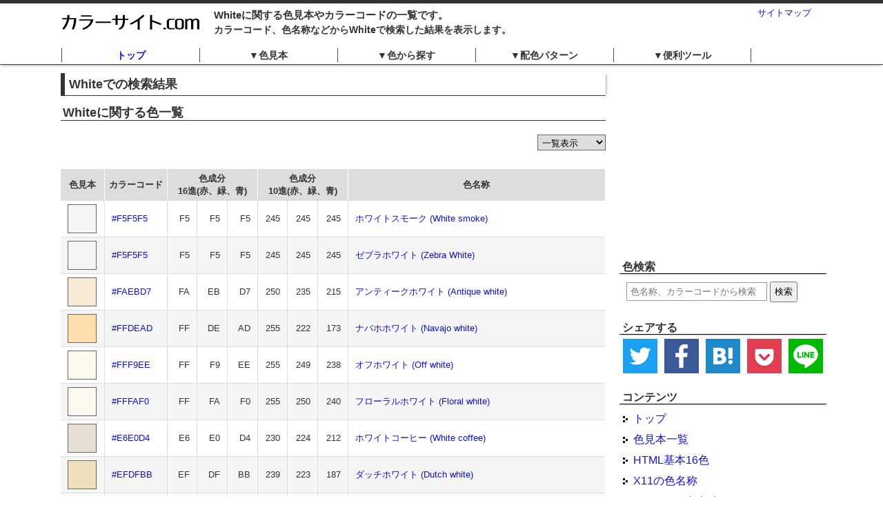

--- FILE ---
content_type: text/html; charset=UTF-8
request_url: https://www.color-site.com/searches/White
body_size: 8161
content:
<!DOCTYPE html PUBLIC "-//W3C//DTD XHTML 1.0 Transitional//EN" "http://www.w3.org/TR/xhtml1/DTD/xhtml1-transitional.dtd">
<html xmlns="http://www.w3.org/1999/xhtml" xml:lang="ja" lang="ja">
<head>
<meta http-equiv="Content-Type" content="text/html; charset=UTF-8" />
<title>White｜カラーサイト.com</title>
<meta name="robots" content="index,follow" />
<meta name="robots" content="all" />
<meta name="description" content="「White」に関する色見本やカラーコードの一覧です。色名称や色成分も一覧で表示されます。" />
<meta name="keywords" content="White,色,色見本,配色,カラーコード" />
<meta name="copyright" content="https://www.color-site.com" />
<meta http-equiv="Content-Style-Type" content="text/css" />
<meta http-equiv="Content-Script-Type" content="text/javascript" />
<meta property="og:title" content="White｜カラーサイト.com" />
<meta property="og:type" content="article" />
<meta property="og:url" content="https://www.color-site.com/searches/White" />
<meta property="og:description" content="「White」に関する色見本やカラーコードの一覧です。色名称や色成分も一覧で表示されます。" />
<meta property="og:site_name" content="カラーサイト.com" />
<meta property="og:image" content="https://www.color-site.com/og_image_searches/White" />
<meta name="twitter:card" content="summary_large_image" />
<meta name="twitter:site" content="@colorSiteCom" />
<link rel="shortcut icon" href="/favicon.ico" />
<link rel="stylesheet" href="/css/common.css"/>
<link rel="stylesheet" href="/css/contact.css"/>
<script type="text/javascript">
<!--
var jL = new Array();
jL['色名称'] = '色名称';
jL['色見本'] = '色見本';
jL['カラーコード'] = 'カラーコード';
jL['色成分'] = '色成分';
jL['16進(赤、緑、青)'] = '16進(赤、緑、青)';
jL['10進(赤、緑、青)'] = '10進(赤、緑、青)';
jL['削除'] = '削除';
// -->
</script>

<script src="/js/common.js"></script>
<script src="/js/chart_select.js"></script>
<script src="/js/flickr.js"></script>
<script type="text/javascript">
<!--
var	ctype = "ja";
var SpFlg = 0;
var ColorController = "Searches";
var WebRoot = "/";
var flickr_word = 'White';
// -->
</script>
<script>
  (function(i,s,o,g,r,a,m){i['GoogleAnalyticsObject']=r;i[r]=i[r]||function(){
  (i[r].q=i[r].q||[]).push(arguments)},i[r].l=1*new Date();a=s.createElement(o),
  m=s.getElementsByTagName(o)[0];a.async=1;a.src=g;m.parentNode.insertBefore(a,m)
  })(window,document,'script','https://www.google-analytics.com/analytics.js','ga');

  ga('create', 'UA-20871439-51', 'auto');
  ga('send', 'pageview');

</script>
</head>

<body>
<!--<img src="https://www.color-site.com/og_image_searches/White" width="200" />-->
<!--|====================FACEBOOK=====================|-->

<!--|====================FACEBOOK=====================|-->
<div id="container_back">
<!--|====================HEADER=====================|-->
<div id="header_back">
	<div id="header">
		<div id="logo"><a href="https://www.color-site.com"><img src="/img/logo.jpg" width="203" height="28" alt="カラーサイト.com" /></a></div>
		<div id="sitemap">
			<a href="/sitemaps">サイトマップ</a>
		</div>
		<div id="headline">
			<h1>Whiteに関する色見本やカラーコードの一覧です。</h1>
			<h2>カラーコード、色名称などからWhiteで検索した結果を表示します。</h2>
		</div>
	</div>
</div>
<!--|====================/HEADER====================|-->

<!--|====================MENU=======================|-->
<div id="new_menu" class="clearfix">
	<div id="new_menu_box">
		<ul>
			<li class="new_menu_l"><div class="new_menu_d new_menu_d_top"><a href="/">トップ</a></div></li>
			<li class="new_menu_l"><div id="new_menu1" class="new_menu_d">&#x25BC;色見本</div>
				<ul id="new_menu1u" class="new_menu_m">
					<li><a href="/color_samples">色見本一覧</a></li>
					<li><a href="/color_basics">HTML基本16色</a></li>
					<li><a href="/color_x11s">X11の色名称</a></li>
					<li><a href="/color_names">HTMLでの色名称</a></li>
					<li><a href="/safe_colors">セーフカラー</a></li>
					<li><a href="/jis_colors">JIS慣用色名</a></li>
					<li><a href="/japanese_names">和名の色名称</a></li>
					<li><a href="/english_names">英語名の色名称</a></li>
					<li><a href="/separate_hues">色相別の色見本</a></li>
					<li><a href="/separate_chromas">彩度別の色見本</a></li>
					<li><a href="/separate_brightnesses">明度別の色見本</a></li>
					<li><a href="/separate_hss">色相、彩度別の色見本</a></li>
					<li><a href="/separate_hvs">色相、明度別の色見本</a></li>
					<li><a href="/separate_svs">彩度、明度別の色見本</a></li>
					<li><a class="new_menu_m_last" href="/rainbows">虹色の色見本</a></li>
				</ul>
			</li>
			<li class="new_menu_l"><div id="new_menu2" class="new_menu_d">&#x25BC;色から探す</div>
				<ul id="new_menu2u" class="new_menu_m">
																							<li><a href="/types/red">赤</a></li>
																	<li><a href="/types/pink">ピンク</a></li>
																	<li><a href="/types/orange">橙</a></li>
																	<li><a href="/types/yellow">黄</a></li>
																	<li><a href="/types/green">緑</a></li>
																	<li><a href="/types/lightblue">水色</a></li>
																	<li><a href="/types/blue">青</a></li>
																	<li><a href="/types/purple">紫</a></li>
																	<li><a href="/types/brown">茶色</a></li>
																	<li><a href="/types/white">白</a></li>
																	<li><a href="/types/black">黒</a></li>
																	<li><a class="new_menu_m_last" href="/types/gray">灰色</a></li>
									</ul>
			</li>
			<li class="new_menu_l"><div id="new_menu3" class="new_menu_d">&#x25BC;配色パターン</div>
				<ul id="new_menu3u" class="new_menu_m">
					<li><a href="/schemes">配色パターン一覧</a></li>
					<li><a href="/schemes/tone_on_tone">トーンオントーン</a></li>
					<li><a href="/schemes/tone_in_tone">トーンイントーン</a></li>
					<li><a href="/schemes/camaieu">カマイユ</a></li>
					<li><a href="/schemes/faux_camaieu">フォカマイユ</a></li>
					<li><a href="/schemes/dominant_color">ドミナントカラー</a></li>

					<li><a href="/schemes/gradation">グラデーション</a></li>

					<li><a href="/schemes/identity">アイデンティティ</a></li>
					<li><a href="/schemes/analogy">アナロジー</a></li>
					<li><a href="/schemes/intermediate">インターミディエート</a></li>
					<li><a href="/schemes/dyad">ダイアード</a></li>
					<li><a href="/schemes/opornent">オポーネント</a></li>

					<li><a href="/schemes/triad">トライアド</a></li>
					<li><a href="/schemes/split_complementary">スプリットコンプリメンタリー</a></li>
					<li><a href="/schemes/tetrad">テトラード</a></li>
					<li><a href="/schemes/pentad">ペンタード</a></li>
					<li><a href="/schemes/hexad">ヘクサード</a></li>
					<li><a class="new_menu_m_last" href="/schemes/contrast">コントラスト</a></li>
				</ul>
			</li>
			<li class="new_menu_l "><div id="new_menu4" class="new_menu_d new_menu_d_last">&#x25BC;便利ツール</div>
				<ul id="new_menu4u" class="new_menu_m">
					<li><a href="/color_pickers">カラーピッカー</a></li>
					<li><a href="/image_pickers">画像の色解析</a></li>
					<li><a href="/converts">カラーコード変換</a></li>
					<li><a href="/button_generators">ボタン自動作成</a></li>
					<li><a href="/gradations">グラデーション自動作成</a></li>
					<li><a href="/color_reductions">画像の減色</a></li>
					<li><a href="/image_compares">画像比較</a></li>
					<li><a class="new_menu_m_last" href="/glossaries">色の用語集</a></li>
				</ul>
			</li>
		</ul>
	</div>
</div>
<script type="text/javascript">
<!--
var NewMenu = new Array();
var NewMenuU = new Array();
var NewMenuC = 4;

function newMenuChange(n){
	if(NewMenuU[n].style.display == 'block'){
		NewMenuU[n].style.display = 'none';
	}else{
		NewMenuU[n].style.display = 'block';
	}
}

for(var i=0; i<NewMenuC; i++){
	NewMenu[i] = document.getElementById('new_menu'+(i+1));
	NewMenuU[i] = document.getElementById('new_menu'+(i+1)+'u');
}
NewMenu[0].addEventListener('click', function(){ newMenuChange(0); }, false);
NewMenu[1].addEventListener('click', function(){ newMenuChange(1); }, false);
NewMenu[2].addEventListener('click', function(){ newMenuChange(2); }, false);
NewMenu[3].addEventListener('click', function(){ newMenuChange(3); }, false);

// -->
</script>
<!--|====================/MENU======================|-->
	  
	  
<!--|====================CONTENTS===================|-->
<div id="container">
<div id="contents" class="clearfix">
<div id="right_navi">

<div class="right_navi01">
<script async src="//pagead2.googlesyndication.com/pagead/js/adsbygoogle.js"></script>
<!-- color_r -->
<ins class="adsbygoogle"
     style="display:inline-block;width:300px;height:250px"
     data-ad-client="ca-pub-1096968304667910"
     data-ad-slot="9997647867"></ins>
<script>
(adsbygoogle = window.adsbygoogle || []).push({});
</script>
</div>

<div class="right_navi01">
	<div class="right_navi02">色検索</div>
	<div class="right_navi03">
		<div id="color_search_box">
			<form class="color_search_form" action="/searches/" method="post">
				<input type="hidden" name="_csrfToken" autocomplete="off" value="wL8xjmGClD1R34XwKNW8QZjlDOPC8O3IPhau5UfN2sqQt9MBSb1DAwCfzd/St/UIiFuVbi0GvhA7wzg47y5/DGHWvvZYTfJn+4Np1/PHi6sNJ5jUIfXi/PXW6zEviSFlZqr67uvVzWuwYqYPHz+NIA==">
				<input type="text" name="color_words" class="color_words" size="15" placeholder="色名称、カラーコードから検索" />
				<!--<input type="image" class="color_search_submit" src="/img/sbtn.png" width="56" height="23" value="検索" />-->
				<input type="submit" class="color_search_submit_button" value="検索">
			</form>
		</div>
	</div>
</div>

<div class="right_navi01">
	<div class="right_navi02">シェアする</div>
	<div class="right_navi03">
		<div class="sns_share_box">
			<div class="sns_share1">
				<a href="https://twitter.com/share?url=https%3A%2F%2Fwww.color-site.com%2Fsearches%2FWhite&text=White%EF%BD%9C%E3%82%AB%E3%83%A9%E3%83%BC%E3%82%B5%E3%82%A4%E3%83%88.com" rel="nofollow" target="_blank">
					<img src="/img/twitter_icon.png" width="50" height="50" alt="Twitter" />
				</a>
			</div>
			<div class="sns_share1">
				<a href="http://www.facebook.com/share.php" rel="nofollow" target="_blank">
					<img src="/img/facebook_icon.png" width="50" height="50" alt="Facebook" />
				</a>
			</div>
			<div class="sns_share1">
				<a href="http://b.hatena.ne.jp/add?mode=confirm&url=https%3A%2F%2Fwww.color-site.com%2Fsearches%2FWhite&title=White%EF%BD%9C%E3%82%AB%E3%83%A9%E3%83%BC%E3%82%B5%E3%82%A4%E3%83%88.com" rel="nofollow" target="_blank">
					<img src="/img/hatebu_icon.png" width="50" height="50" alt="はてなブックマーク" />
				</a>
			</div>
			<div class="sns_share1">
				<a href="http://getpocket.com/edit?url=https%3A%2F%2Fwww.color-site.com%2Fsearches%2FWhite&title=White%EF%BD%9C%E3%82%AB%E3%83%A9%E3%83%BC%E3%82%B5%E3%82%A4%E3%83%88.com" rel="nofollow" target="_blank">
					<img src="/img/pocket_icon.png" width="50" height="50" alt="Pocket" />
				</a>
			</div>
			<div class="sns_share1 sns_share1_last">
				<a href="https://timeline.line.me/social-plugin/share?url=https%3A%2F%2Fwww.color-site.com%2Fsearches%2FWhite" rel="nofollow" target="_blank">
					<img src="/img/line_icon.png" width="50" height="50" alt="LINE" />
				</a>
			</div>
		</div>
	</div>
</div>

<div class="right_navi01">
	<div class="right_navi02">コンテンツ</div>
	<div class="right_navi03">
		<ul>
			<li><a class="navi_a1" href="/">トップ</a></li>
			<li><a class="navi_a1" href="/color_samples">色見本一覧</a></li>
			<li><a class="navi_a1" href="/color_basics">HTML基本16色</a></li>
			<li><a class="navi_a1" href="/color_x11s">X11の色名称</a></li>
			<li><a class="navi_a1" href="/color_names">HTMLでの色名称</a></li>
			<li><a class="navi_a1" href="/safe_colors">セーフカラー</a></li>
			<li><a class="navi_a1" href="/jis_colors">JIS慣用色名</a></li>
			<li><a class="navi_a1" href="/japanese_names">和名の色名称</a></li>
			<li><a class="navi_a1" href="/english_names">英語名の色名称</a></li>
			<li><a class="navi_a1" href="/separate_hues">色相別の色見本</a></li>
			<li><a class="navi_a1" href="/separate_chromas">彩度別の色見本</a></li>
			<li><a class="navi_a1" href="/separate_brightnesses">明度別の色見本</a></li>
			<li><a class="navi_a1" href="/separate_hss">色相、彩度別の色見本</a></li>
			<li><a class="navi_a1" href="/separate_hvs">色相、明度別の色見本</a></li>
			<li><a class="navi_a1" href="/separate_svs">彩度、明度別の色見本</a></li>
			<li><a class="navi_a1" href="/rainbows">虹色の色見本</a></li>
			<li><a class="navi_a1" href="/color_pickers">カラーピッカー</a></li>
			<li><a class="navi_a1" href="/image_pickers">画像の色解析</a></li>
			<li><a class="navi_a1" href="/converts">カラーコード変換</a></li>
			<li><a class="navi_a1" href="/button_generators">ボタン自動作成</a></li>
			<li><a class="navi_a1" href="/gradations">グラデーション自動作成</a></li>
			<li><a class="navi_a1" href="/color_reductions">画像の減色</a></li>
			<li><a class="navi_a1" href="/image_compares">画像比較</a></li>
			<li><a class="navi_a1" href="/glossaries">色の用語集</a></li>
			<li class="navi_li1"><span class="navi_span">色から探す</span>
				<ul>
																							<li><a class="navi_li2 navi_a2_1 navi_li2_add_ja" href="/types/red">赤</a></li>
																	<li><a class="navi_li2 navi_a2_2 navi_li2_add_ja" href="/types/pink">ピンク</a></li>
																	<li><a class="navi_li2 navi_a2_3 navi_li2_add_ja" href="/types/orange">橙</a></li>
																	<li><a class="navi_li2 navi_a2_4 navi_li2_add_ja" href="/types/yellow">黄</a></li>
																	<li><a class="navi_li2 navi_a2_5 navi_li2_add_ja" href="/types/green">緑</a></li>
																	<li><a class="navi_li2 navi_a2_6 navi_li2_add_ja" href="/types/lightblue">水色</a></li>
																	<li><a class="navi_li2 navi_a2_7 navi_li2_add_ja" href="/types/blue">青</a></li>
																	<li><a class="navi_li2 navi_a2_8 navi_li2_add_ja" href="/types/purple">紫</a></li>
																	<li><a class="navi_li2 navi_a2_9 navi_li2_add_ja" href="/types/brown">茶色</a></li>
																	<li><a class="navi_li2 navi_a2_10 navi_li2_add_ja_white" href="/types/white">白</a></li>
																	<li><a class="navi_li2 navi_a2_11 navi_li2_add_ja" href="/types/black">黒</a></li>
																	<li><a class="navi_li2 navi_a2_12 navi_li2_add_ja" href="/types/gray">灰色</a></li>
									</ul>
			</li>
			<li class="navi_li3 clearfix"><a class="navi_a1" href="/schemes">配色パターン</a>
				<ul class="navi_ul3">
					<li>・<a class="navi_a3" href="/schemes/tone_on_tone">トーンオントーン</a></li>
					<li>・<a class="navi_a3" href="/schemes/tone_in_tone">トーンイントーン</a></li>
					<li>・<a class="navi_a3" href="/schemes/camaieu">カマイユ</a></li>
					<li>・<a class="navi_a3" href="/schemes/faux_camaieu">フォカマイユ</a></li>
					<li>・<a class="navi_a3" href="/schemes/dominant_color">ドミナントカラー</a></li>

					<li class="navi_li3_bottom">・<a class="navi_a3" href="/schemes/gradation">グラデーション</a></li>

					<li>・<a class="navi_a3" href="/schemes/identity">アイデンティティ</a></li>
					<li>・<a class="navi_a3" href="/schemes/analogy">アナロジー</a></li>
					<li class="navi_li3_long">・<a class="navi_a3" href="/schemes/intermediate">インターミディエート</a></li>
					<li>・<a class="navi_a3" href="/schemes/dyad">ダイアード</a></li>
					<li>・<a class="navi_a3" href="/schemes/opornent">オポーネント</a></li>

					<li>・<a class="navi_a3" href="/schemes/triad">トライアド</a></li>
					<li class="navi_li3_long">・<a class="navi_a3" href="/schemes/split_complementary">スプリットコンプリメンタリー</a></li>
					<li>・<a class="navi_a3" href="/schemes/tetrad">テトラード</a></li>
					<li>・<a class="navi_a3" href="/schemes/pentad">ペンタード</a></li>
					<li>・<a class="navi_a3" href="/schemes/hexad">ヘクサード</a></li>
					<li>・<a class="navi_a3" href="/schemes/contrast">コントラスト</a></li>
				</ul>
			</li>
			<!--<li><a class="navi_a1" href="/contacts">お問い合わせ</a></li>-->
		</ul>
	</div>
</div>



<div class="right_navi01 clearfix">
	<div class="right_navi02">お気に入りの色</div>
	<div class="right_navi03">
		<div id="favorite_color"></div>
	</div>
</div>

<div class="right_navi01 clearfix">
	<div class="right_navi02">最近検索されたタグ</div>
	<div class="right_navi03">
		<div class="tag_color">
							<a href="/searches/%E3%83%96%E3%83%AB%E3%83%BC%E3%82%B0%E3%83%AA%E3%83%BC%E3%83%B3">ブルーグリーン</a>&nbsp;
							<a href="/searches/%E8%93%AE">蓮</a>&nbsp;
							<a href="/searches/f4f">f4f</a>&nbsp;
							<a href="/searches/6f4">6f4</a>&nbsp;
							<a href="/searches/%E3%81%97%E3%82%8D%E3%81%8C%E3%81%AD">しろがね</a>&nbsp;
							<a href="/searches/43E">43E</a>&nbsp;
							<a href="/searches/%E3%83%AF%E3%82%A4%E3%83%88">ワイト</a>&nbsp;
							<a href="/searches/KKI">KKI</a>&nbsp;
							<a href="/searches/%E3%83%91%E3%82%A4%E3%83%B3">パイン</a>&nbsp;
							<a href="/searches/%E3%83%AD%E3%82%A4%E3%83%A4%E3%83%AB%E3%83%94%E3%83%B3%E3%82%AF">ロイヤルピンク</a>&nbsp;
							<a href="/searches/%E3%83%81%E3%83%A7%E3%82%B3%E3%83%AC%E3%83%BC%E3%83%88">チョコレート</a>&nbsp;
							<a href="/searches/Opal">Opal</a>&nbsp;
							<a href="/searches/%E3%83%89%E3%83%BC%E3%83%B3%E3%83%96%E3%83%AB%E3%83%BC">ドーンブルー</a>&nbsp;
							<a href="/searches/ea5">ea5</a>&nbsp;
							<a href="/searches/0E6">0E6</a>&nbsp;
							<a href="/searches/Tea">Tea</a>&nbsp;
							<a href="/searches/%E8%8C%84">茄</a>&nbsp;
							<a href="/searches/%E3%82%A2%E3%82%AF%E3%82%A2%E3%83%96%E3%83%AB%E3%83%BC">アクアブルー</a>&nbsp;
							<a href="/searches/SCAN">SCAN</a>&nbsp;
							<a href="/searches/101">101</a>&nbsp;
							<a href="/searches/%E3%83%8D%E3%82%AA%E3%83%B3%E3%82%B0%E3%83%AA%E3%83%BC%E3%83%B3">ネオングリーン</a>&nbsp;
							<a href="/searches/536">536</a>&nbsp;
							<a href="/searches/969">969</a>&nbsp;
							<a href="/searches/%E3%83%94%E3%83%B3%E3%82%AF%E3%83%AC%E3%83%BC%E3%82%B9">ピンクレース</a>&nbsp;
							<a href="/searches/fdc">fdc</a>&nbsp;
							<a href="/searches/IR">IR</a>&nbsp;
							<a href="/searches/%E3%82%BF%E3%83%BC%E3%82%B3%E3%82%A4%E3%82%BA">ターコイズ</a>&nbsp;
							<a href="/searches/d5c">d5c</a>&nbsp;
							<a href="/searches/Noir">Noir</a>&nbsp;
							<a href="/searches/a44">a44</a>&nbsp;
							<a href="/searches/934">934</a>&nbsp;
							<a href="/searches/305">305</a>&nbsp;
							<a href="/searches/7bb">7bb</a>&nbsp;
							<a href="/searches/1AB">1AB</a>&nbsp;
							<a href="/searches/%E3%83%88%E3%83%AD%E3%83%94%E3%82%AB%E3%83%AB">トロピカル</a>&nbsp;
							<a href="/searches/ed9">ed9</a>&nbsp;
							<a href="/searches/0">0</a>&nbsp;
							<a href="/searches/331">331</a>&nbsp;
							<a href="/searches/00B16B">00B16B</a>&nbsp;
							<a href="/searches/fe6">fe6</a>&nbsp;
							<a href="/searches/9b9">9b9</a>&nbsp;
							<a href="/searches/%E3%83%8D%E3%82%AA%E3%83%B3%E3%83%96%E3%83%A9%E3%82%A6%E3%83%B3">ネオンブラウン</a>&nbsp;
							<a href="/searches/f19">f19</a>&nbsp;
							<a href="/searches/%E3%83%99%E3%83%AA%E3%83%BC">ベリー</a>&nbsp;
							<a href="/searches/386">386</a>&nbsp;
							<a href="/searches/choco">choco</a>&nbsp;
							<a href="/searches/6a">6a</a>&nbsp;
							<a href="/searches/%E6%B5%B7%E7%B7%91%E8%89%B2">海緑色</a>&nbsp;
							<a href="/searches/%E3%81%91%E3%81%97%E3%81%9A%E3%81%BF">けしずみ</a>&nbsp;
							<a href="/searches/7a9">7a9</a>&nbsp;
					</div>
	</div>
</div>

<div class="right_navi01 clearfix">
	<div class="right_navi02">Twitter</div>
	<div class="right_navi03">
<a class="twitter-timeline" data-lang="ja" data-height="400" data-dnt="true" data-theme="light" href="https://twitter.com/colorSiteCom?ref_src=twsrc%5Etfw">Tweets by colorSiteCom</a> <script async src="https://platform.twitter.com/widgets.js" charset="utf-8"></script>
	</div>
</div>

</div>

<div id="main">

<h2>Whiteでの検索結果</h2>

<div class="main_box">
	<div class="main_box_title">
		<h3 class="top_h3">Whiteに関する色一覧</h3>
	</div>
</div>
	<script type="text/javascript">
<!--
var ColorChartSelectType = 0;
var ColorChartData = [
	[1697,'F5F5F5',245,245,245,'','','ホワイトスモーク','White smoke',0,0,96.078431372549,''],
	[1700,'F5F5F5',245,245,245,'','','ゼブラホワイト','Zebra White',0,0,96.078431372549,''],
	[729,'FAEBD7',250,235,215,'','','アンティークホワイト','Antique white',34.285714285714,14,98.039215686275,''],
	[1081,'FFDEAD',255,222,173,'','','ナバホホワイト','Navajo white',35.853658536585,32.156862745098,100,''],
	[680,'FFF9EE',255,249,238,'','','オフホワイト','Off white',38.823529411765,6.6666666666667,100,''],
	[902,'FFFAF0',255,250,240,'','','フローラルホワイト','Floral white',40,5.8823529411765,100,''],
	[1696,'E6E0D4',230,224,212,'','','ホワイトコーヒー','White coffee',40,7.8260869565217,90.196078431373,''],
	[874,'EFDFBB',239,223,187,'','','ダッチホワイト','Dutch white',41.538461538462,21.757322175732,93.725490196078,''],
	[1695,'EDE6D6',237,230,214,'','','ホワイトチョコレート','White chocolate',41.739130434783,9.704641350211,92.941176470588,''],
	[10,'F3ECD8',243,236,216,'','','アイボリー/アイボリーホワイト','Ivory / Ivory white',44.444444444444,11.111111111111,95.294117647059,''],
	[603,'FFFEF6',255,254,246,'ミルク色','ミルクいろ','ミルキーホワイト','Milky white',53.333333333333,3.5294117647059,100,'Mirukuiro'],
	[462,'FFFEF2',255,254,242,'','','パールホワイト','Pearl white',55.384615384615,5.0980392156863,100,''],
	[577,'FFFFFB',255,255,251,'','','ホワイト','White',60,1.5686274509804,100,''],
	[127,'EDF0E0',237,240,224,'','','オイスターホワイト','Oyster white',71.25,6.6666666666667,94.117647058824,''],
	[1785,'F0FFFF',240,255,255,'','','アジュールホワイト','Azure white',180,5.8823529411765,100,''],
	[333,'F4FBFE',244,251,254,'','','スノーホワイト','Snow white',198,3.9370078740157,99.607843137255,''],
	[1784,'F2F3F4',242,243,244,'','','アンチフラッシュホワイト','Anti-flash white',210,0.81967213114754,95.686274509804,''],
	[920,'F8F8FF',248,248,255,'','','ゴーストホワイト','Ghost white',240,2.7450980392157,100,''],
];
// -->
</script>
<div class="main_box">
	<div id="color_chart_select_box">
		<select name="color_chart_select" id="color_chart_select">
			<option value="0" selected="selected">一覧表示</option>
			<option value="1" >並べて表示</option>
		</select>
	</div>
<div id="color_chart_box">

	<table class="color_chart">
		<tr>
			<th id="cth1">色見本</th>
			<th id="cth2">カラーコード</th>
			<th id="cth3" colspan="3">色成分<br />16進(赤、緑、青)</th>
			<th id="cth4" colspan="3">色成分<br />10進(赤、緑、青)</th>
			<th id="cth5">色名称</th>
		</tr>
			<tr>
			<td class="ctd1">
				<a class="c_box_a" href="/codes/F5F5F5" style="background-color:#F5F5F5;"></a>
			</td>
			<td class="ctd2"><a href="/codes/F5F5F5">#F5F5F5</a>
			</td>
							<td class="ctd3">F5</td>
				<td class="ctd3">F5</td>
				<td class="ctd3">F5</td>
										<td class="ctd3">245</td>
				<td class="ctd3">245</td>
				<td class="ctd3">245</td>
			
							<td class="ctd4">
																		<a href="/names/1697">
																															ホワイトスモーク (White smoke)
																			</a>
															</td>
					</tr>
			<tr>
			<td class="ctd1 even">
				<a class="c_box_a" href="/codes/F5F5F5" style="background-color:#F5F5F5;"></a>
			</td>
			<td class="ctd2 even"><a href="/codes/F5F5F5">#F5F5F5</a>
			</td>
							<td class="ctd3 even">F5</td>
				<td class="ctd3 even">F5</td>
				<td class="ctd3 even">F5</td>
										<td class="ctd3 even">245</td>
				<td class="ctd3 even">245</td>
				<td class="ctd3 even">245</td>
			
							<td class="ctd4 even">
																		<a href="/names/1700">
																															ゼブラホワイト (Zebra White)
																			</a>
															</td>
					</tr>
			<tr>
			<td class="ctd1">
				<a class="c_box_a" href="/codes/FAEBD7" style="background-color:#FAEBD7;"></a>
			</td>
			<td class="ctd2"><a href="/codes/FAEBD7">#FAEBD7</a>
			</td>
							<td class="ctd3">FA</td>
				<td class="ctd3">EB</td>
				<td class="ctd3">D7</td>
										<td class="ctd3">250</td>
				<td class="ctd3">235</td>
				<td class="ctd3">215</td>
			
							<td class="ctd4">
																		<a href="/names/729">
																															アンティークホワイト (Antique white)
																			</a>
															</td>
					</tr>
			<tr>
			<td class="ctd1 even">
				<a class="c_box_a" href="/codes/FFDEAD" style="background-color:#FFDEAD;"></a>
			</td>
			<td class="ctd2 even"><a href="/codes/FFDEAD">#FFDEAD</a>
			</td>
							<td class="ctd3 even">FF</td>
				<td class="ctd3 even">DE</td>
				<td class="ctd3 even">AD</td>
										<td class="ctd3 even">255</td>
				<td class="ctd3 even">222</td>
				<td class="ctd3 even">173</td>
			
							<td class="ctd4 even">
																		<a href="/names/1081">
																															ナバホホワイト (Navajo white)
																			</a>
															</td>
					</tr>
			<tr>
			<td class="ctd1">
				<a class="c_box_a" href="/codes/FFF9EE" style="background-color:#FFF9EE;"></a>
			</td>
			<td class="ctd2"><a href="/codes/FFF9EE">#FFF9EE</a>
			</td>
							<td class="ctd3">FF</td>
				<td class="ctd3">F9</td>
				<td class="ctd3">EE</td>
										<td class="ctd3">255</td>
				<td class="ctd3">249</td>
				<td class="ctd3">238</td>
			
							<td class="ctd4">
																		<a href="/names/680">
																															オフホワイト (Off white)
																			</a>
															</td>
					</tr>
			<tr>
			<td class="ctd1 even">
				<a class="c_box_a" href="/codes/FFFAF0" style="background-color:#FFFAF0;"></a>
			</td>
			<td class="ctd2 even"><a href="/codes/FFFAF0">#FFFAF0</a>
			</td>
							<td class="ctd3 even">FF</td>
				<td class="ctd3 even">FA</td>
				<td class="ctd3 even">F0</td>
										<td class="ctd3 even">255</td>
				<td class="ctd3 even">250</td>
				<td class="ctd3 even">240</td>
			
							<td class="ctd4 even">
																		<a href="/names/902">
																															フローラルホワイト (Floral white)
																			</a>
															</td>
					</tr>
			<tr>
			<td class="ctd1">
				<a class="c_box_a" href="/codes/E6E0D4" style="background-color:#E6E0D4;"></a>
			</td>
			<td class="ctd2"><a href="/codes/E6E0D4">#E6E0D4</a>
			</td>
							<td class="ctd3">E6</td>
				<td class="ctd3">E0</td>
				<td class="ctd3">D4</td>
										<td class="ctd3">230</td>
				<td class="ctd3">224</td>
				<td class="ctd3">212</td>
			
							<td class="ctd4">
																		<a href="/names/1696">
																															ホワイトコーヒー (White coffee)
																			</a>
															</td>
					</tr>
			<tr>
			<td class="ctd1 even">
				<a class="c_box_a" href="/codes/EFDFBB" style="background-color:#EFDFBB;"></a>
			</td>
			<td class="ctd2 even"><a href="/codes/EFDFBB">#EFDFBB</a>
			</td>
							<td class="ctd3 even">EF</td>
				<td class="ctd3 even">DF</td>
				<td class="ctd3 even">BB</td>
										<td class="ctd3 even">239</td>
				<td class="ctd3 even">223</td>
				<td class="ctd3 even">187</td>
			
							<td class="ctd4 even">
																		<a href="/names/874">
																															ダッチホワイト (Dutch white)
																			</a>
															</td>
					</tr>
			<tr>
			<td class="ctd1">
				<a class="c_box_a" href="/codes/EDE6D6" style="background-color:#EDE6D6;"></a>
			</td>
			<td class="ctd2"><a href="/codes/EDE6D6">#EDE6D6</a>
			</td>
							<td class="ctd3">ED</td>
				<td class="ctd3">E6</td>
				<td class="ctd3">D6</td>
										<td class="ctd3">237</td>
				<td class="ctd3">230</td>
				<td class="ctd3">214</td>
			
							<td class="ctd4">
																		<a href="/names/1695">
																															ホワイトチョコレート (White chocolate)
																			</a>
															</td>
					</tr>
			<tr>
			<td class="ctd1 even">
				<a class="c_box_a" href="/codes/F3ECD8" style="background-color:#F3ECD8;"></a>
			</td>
			<td class="ctd2 even"><a href="/codes/F3ECD8">#F3ECD8</a>
			</td>
							<td class="ctd3 even">F3</td>
				<td class="ctd3 even">EC</td>
				<td class="ctd3 even">D8</td>
										<td class="ctd3 even">243</td>
				<td class="ctd3 even">236</td>
				<td class="ctd3 even">216</td>
			
							<td class="ctd4 even">
																		<a href="/names/10">
																															アイボリー/アイボリーホワイト (Ivory / Ivory white)
																			</a>
															</td>
					</tr>
			<tr>
			<td class="ctd1">
				<a class="c_box_a" href="/codes/FFFEF6" style="background-color:#FFFEF6;"></a>
			</td>
			<td class="ctd2"><a href="/codes/FFFEF6">#FFFEF6</a>
			</td>
							<td class="ctd3">FF</td>
				<td class="ctd3">FE</td>
				<td class="ctd3">F6</td>
										<td class="ctd3">255</td>
				<td class="ctd3">254</td>
				<td class="ctd3">246</td>
			
							<td class="ctd4">
																		<a href="/names/603">
																			ミルク色 (ミルクいろ)
												<br />													ミルキーホワイト (Milky white)
																			</a>
															</td>
					</tr>
			<tr>
			<td class="ctd1 even">
				<a class="c_box_a" href="/codes/FFFEF2" style="background-color:#FFFEF2;"></a>
			</td>
			<td class="ctd2 even"><a href="/codes/FFFEF2">#FFFEF2</a>
			</td>
							<td class="ctd3 even">FF</td>
				<td class="ctd3 even">FE</td>
				<td class="ctd3 even">F2</td>
										<td class="ctd3 even">255</td>
				<td class="ctd3 even">254</td>
				<td class="ctd3 even">242</td>
			
							<td class="ctd4 even">
																		<a href="/names/462">
																															パールホワイト (Pearl white)
																			</a>
															</td>
					</tr>
			<tr>
			<td class="ctd1">
				<a class="c_box_a" href="/codes/FFFFFB" style="background-color:#FFFFFB;"></a>
			</td>
			<td class="ctd2"><a href="/codes/FFFFFB">#FFFFFB</a>
			</td>
							<td class="ctd3">FF</td>
				<td class="ctd3">FF</td>
				<td class="ctd3">FB</td>
										<td class="ctd3">255</td>
				<td class="ctd3">255</td>
				<td class="ctd3">251</td>
			
							<td class="ctd4">
																		<a href="/names/577">
																															ホワイト (White)
																			</a>
															</td>
					</tr>
			<tr>
			<td class="ctd1 even">
				<a class="c_box_a" href="/codes/EDF0E0" style="background-color:#EDF0E0;"></a>
			</td>
			<td class="ctd2 even"><a href="/codes/EDF0E0">#EDF0E0</a>
			</td>
							<td class="ctd3 even">ED</td>
				<td class="ctd3 even">F0</td>
				<td class="ctd3 even">E0</td>
										<td class="ctd3 even">237</td>
				<td class="ctd3 even">240</td>
				<td class="ctd3 even">224</td>
			
							<td class="ctd4 even">
																		<a href="/names/127">
																															オイスターホワイト (Oyster white)
																			</a>
															</td>
					</tr>
			<tr>
			<td class="ctd1">
				<a class="c_box_a" href="/codes/F0FFFF" style="background-color:#F0FFFF;"></a>
			</td>
			<td class="ctd2"><a href="/codes/F0FFFF">#F0FFFF</a>
			</td>
							<td class="ctd3">F0</td>
				<td class="ctd3">FF</td>
				<td class="ctd3">FF</td>
										<td class="ctd3">240</td>
				<td class="ctd3">255</td>
				<td class="ctd3">255</td>
			
							<td class="ctd4">
																		<a href="/names/1785">
																															アジュールホワイト (Azure white)
																			</a>
															</td>
					</tr>
			<tr>
			<td class="ctd1 even">
				<a class="c_box_a" href="/codes/F4FBFE" style="background-color:#F4FBFE;"></a>
			</td>
			<td class="ctd2 even"><a href="/codes/F4FBFE">#F4FBFE</a>
			</td>
							<td class="ctd3 even">F4</td>
				<td class="ctd3 even">FB</td>
				<td class="ctd3 even">FE</td>
										<td class="ctd3 even">244</td>
				<td class="ctd3 even">251</td>
				<td class="ctd3 even">254</td>
			
							<td class="ctd4 even">
																		<a href="/names/333">
																															スノーホワイト (Snow white)
																			</a>
															</td>
					</tr>
			<tr>
			<td class="ctd1">
				<a class="c_box_a" href="/codes/F2F3F4" style="background-color:#F2F3F4;"></a>
			</td>
			<td class="ctd2"><a href="/codes/F2F3F4">#F2F3F4</a>
			</td>
							<td class="ctd3">F2</td>
				<td class="ctd3">F3</td>
				<td class="ctd3">F4</td>
										<td class="ctd3">242</td>
				<td class="ctd3">243</td>
				<td class="ctd3">244</td>
			
							<td class="ctd4">
																		<a href="/names/1784">
																															アンチフラッシュホワイト (Anti-flash white)
																			</a>
															</td>
					</tr>
			<tr>
			<td class="ctd1 even">
				<a class="c_box_a" href="/codes/F8F8FF" style="background-color:#F8F8FF;"></a>
			</td>
			<td class="ctd2 even"><a href="/codes/F8F8FF">#F8F8FF</a>
			</td>
							<td class="ctd3 even">F8</td>
				<td class="ctd3 even">F8</td>
				<td class="ctd3 even">FF</td>
										<td class="ctd3 even">248</td>
				<td class="ctd3 even">248</td>
				<td class="ctd3 even">255</td>
			
							<td class="ctd4 even">
																		<a href="/names/920">
																															ゴーストホワイト (Ghost white)
																			</a>
															</td>
					</tr>
	</table>


</div>
</div>
<div class="main_box">
	<div class="main_box_title">
		<h3 class="top_h3">Flickr 写真検索</h3>
	</div>
</div>
<div id="flickr_result"></div>

<div class="pagetop clear_b"><a href="#header">このページのトップへ戻る</a></div>


</div>

</div>
<!--|====================/CONTENTS==================|-->
</div>
<!--|====================FOOTER=====================|-->
<div id="footer">
	<div class="footer_ad">
<script async src="//pagead2.googlesyndication.com/pagead/js/adsbygoogle.js"></script>
<!-- color_b -->
<ins class="adsbygoogle"
     style="display:block"
     data-ad-client="ca-pub-1096968304667910"
     data-ad-slot="8756293350"
     data-ad-format="auto"></ins>
<script>
(adsbygoogle = window.adsbygoogle || []).push({});
</script>
	</div>
	<ul>
		<li class="start"><a href="/informations/privacy">プライバシーポリシー</a></li>
		<li><a href="/informations/disclaimer">免責事項について</a></li>
		<li><a href="/contacts">お問い合わせ</a></li>
	</ul>
	<div id="countries">
		<a href="https://www.color-site.com/"><img src="/img/japan.png" width="24" height="24" alt="日本語" /></a>
		<a href="https://en.color-site.com/"><img src="/img/united-states.png" width="24" height="24" alt="英語" /></a>
		<a href="https://zh.color-site.com/"><img src="/img/china.png" width="24" height="24" alt="中国語" /></a>
		<a href="https://ko.color-site.com/"><img src="/img/korea.png" width="24" height="24" alt="韓国語" /></a>
		<a href="https://es.color-site.com/"><img src="/img/spain.png" width="24" height="24" alt="スペイン語" /></a>
	</div>
	<div class="copyright">Copyright (C) 2016 カラーサイト.com All Rights Reserved.</div>
</div>
<!--|====================/FOOTER====================|-->
</div>
</body>
</html>

--- FILE ---
content_type: text/html; charset=utf-8
request_url: https://www.google.com/recaptcha/api2/aframe
body_size: 258
content:
<!DOCTYPE HTML><html><head><meta http-equiv="content-type" content="text/html; charset=UTF-8"></head><body><script nonce="-1iaXgFZbLeYuL263IP4rQ">/** Anti-fraud and anti-abuse applications only. See google.com/recaptcha */ try{var clients={'sodar':'https://pagead2.googlesyndication.com/pagead/sodar?'};window.addEventListener("message",function(a){try{if(a.source===window.parent){var b=JSON.parse(a.data);var c=clients[b['id']];if(c){var d=document.createElement('img');d.src=c+b['params']+'&rc='+(localStorage.getItem("rc::a")?sessionStorage.getItem("rc::b"):"");window.document.body.appendChild(d);sessionStorage.setItem("rc::e",parseInt(sessionStorage.getItem("rc::e")||0)+1);localStorage.setItem("rc::h",'1768625731892');}}}catch(b){}});window.parent.postMessage("_grecaptcha_ready", "*");}catch(b){}</script></body></html>

--- FILE ---
content_type: application/javascript
request_url: https://www.color-site.com/js/chart_select.js
body_size: 2012
content:
function _0x4268(_0x3dd5e3,_0x4a8582){var _0x5e039d=_0x5e03();return _0x4268=function(_0x426801,_0x539583){_0x426801=_0x426801-0x82;var _0x50f282=_0x5e039d[_0x426801];return _0x50f282;},_0x4268(_0x3dd5e3,_0x4a8582);}var _0x56454b=_0x4268;function _0x5e03(){var _0x1c2e90=['16進(赤、緑、青)','value','change','</rt>','</a>','<rt>','<th\x20id=\x22cth6\x22>','color_chart_select','<a\x20class=\x22c_box2\x22\x20href=\x22','substr','415lhxcdL','<br\x20/>','\x22></div></a>','29332Zxdiio','</div>','ColorBasics','<td\x20class=\x22ctd4','Types','色見本','10進(赤、緑、青)','690249ugqIXn','\x22\x20style=\x22background-color:#','\x22>#','4FDNveK','addEventListener','names/','<td\x20class=\x22ctd2','<tr>',';\x22\x20title=\x22','<table\x20class=\x22color_chart\x22>','\x20even','length','<th\x20id=\x22cth5\x22>','9RKodXq','load','color_chart_box','2021439BmpcyA','4287430yvHiic','round','<th\x20id=\x22cth2\x22>','<div\x20class=\x22color_one\x22>','</td>','カラーコード','色名称','<ruby>','<a\x20href=\x22','ColorNames','\x22></a>','JapaneseNames','ColorX11s','<th\x20id=\x22cth4\x22\x20colspan=\x223\x22>','146927rmyTqQ','</a></td>','</th>','<div\x20class=\x22color_chart\x22>','<th\x20id=\x22cth3\x22\x20colspan=\x223\x22>','<td\x20class=\x22ctd3','ColorReductions','<th\x20id=\x22cth7\x22>HSV</th>','3164250BkiqNb','<th\x20id=\x22cth3\x22>','codes/','innerHTML','</tr>','540uPloSc','9157qwjgJF','getElementById','色成分','\x22><a\x20href=\x22','Tops','attachEvent','<th\x20id=\x22cth4\x22>','16jwHLFT','<th\x20id=\x22cth7\x22\x20colspan=\x223\x22>HSV</th>','Words','<th\x20id=\x22cth1\x22>'];_0x5e03=function(){return _0x1c2e90;};return _0x5e03();}(function(_0x262442,_0x381ad4){var _0x1c7cf4=_0x4268,_0x22a40c=_0x262442();while(!![]){try{var _0x5c6d5e=-parseInt(_0x1c7cf4(0xc1))/0x1*(-parseInt(_0x1c7cf4(0x97))/0x2)+-parseInt(_0x1c7cf4(0x94))/0x3+parseInt(_0x1c7cf4(0x8d))/0x4*(parseInt(_0x1c7cf4(0x8a))/0x5)+-parseInt(_0x1c7cf4(0xbb))/0x6+-parseInt(_0x1c7cf4(0xa4))/0x7*(-parseInt(_0x1c7cf4(0xc8))/0x8)+-parseInt(_0x1c7cf4(0xa1))/0x9*(parseInt(_0x1c7cf4(0xa5))/0xa)+-parseInt(_0x1c7cf4(0xb3))/0xb*(-parseInt(_0x1c7cf4(0xc0))/0xc);if(_0x5c6d5e===_0x381ad4)break;else _0x22a40c['push'](_0x22a40c['shift']());}catch(_0x5a2829){_0x22a40c['push'](_0x22a40c['shift']());}}}(_0x5e03,0x9736b));if(window[_0x56454b(0x98)])window[_0x56454b(0x98)](_0x56454b(0xa2),initChartSelect,![]);else window[_0x56454b(0xc6)]?window[_0x56454b(0xc6)]('onload',initChartSelect):window['onload']=initChartSelect;var ColorChartSelect,ColorChartBox,ColorLinkFlg=0x0;function initChartSelect(){var _0x289301=_0x56454b;ColorChartSelect=document[_0x289301(0xc2)](_0x289301(0x87)),ColorChartBox=document[_0x289301(0xc2)](_0x289301(0xa3)),document['getElementById']('color_chart_select')&&ColorChartSelect[_0x289301(0x98)](_0x289301(0x82),colorChartChange,![]);}var colorChartChange=function(){var _0x506781=_0x56454b,_0x516876='',_0x2e68c9,_0x493009=_0x506781(0xa0)+jL[_0x506781(0xab)]+_0x506781(0xb5);if(ColorController==_0x506781(0xc5))_0x493009=_0x506781(0x86)+jL[_0x506781(0xab)]+'</th>';else(ColorController==_0x506781(0xca)||ColorController==_0x506781(0xb9))&&(!SpFlg?_0x493009=_0x506781(0xc9):_0x493009=_0x506781(0xba));(ColorController==_0x506781(0x91)||ColorController==_0x506781(0xc5)||ColorController=='Searches'||ColorController==_0x506781(0xb0)||ColorController=='EnglishNames')&&(ColorLinkFlg=0x1);if(ColorChartSelect[_0x506781(0xcd)]==0x0){!SpFlg?_0x516876+=_0x506781(0x9d)+_0x506781(0x9b)+_0x506781(0xcb)+jL[_0x506781(0x92)]+_0x506781(0xb5)+_0x506781(0xa7)+jL['カラーコード']+_0x506781(0xb5)+_0x506781(0xb7)+jL[_0x506781(0xc3)]+_0x506781(0x8b)+jL[_0x506781(0xcc)]+_0x506781(0xb5)+_0x506781(0xb2)+jL[_0x506781(0xc3)]+_0x506781(0x8b)+jL[_0x506781(0x93)]+_0x506781(0xb5)+_0x493009+_0x506781(0xbf):_0x516876+=_0x506781(0x9d)+_0x506781(0x9b)+_0x506781(0xcb)+jL['色見本']+_0x506781(0xb5)+'<th\x20id=\x22cth2\x22>'+jL[_0x506781(0xaa)]+_0x506781(0xb5)+_0x506781(0xbc)+jL[_0x506781(0xc3)]+_0x506781(0x8b)+jL[_0x506781(0xcc)]+_0x506781(0xb5)+_0x506781(0xc7)+jL[_0x506781(0xc3)]+'<br\x20/>'+jL[_0x506781(0x93)]+_0x506781(0xb5)+_0x493009+_0x506781(0xbf);for(var _0x3c8d97=0x0;_0x3c8d97<ColorChartData['length'];_0x3c8d97++){_0x3c8d97%0x2?_0x2e68c9=_0x506781(0x9e):_0x2e68c9='';_0x516876+=_0x506781(0x9b)+'<td\x20class=\x22ctd1'+_0x2e68c9+'\x22>'+'<a\x20href=\x22'+WebRoot+_0x506781(0xbd)+ColorChartData[_0x3c8d97][0x1]+'\x22><div\x20class=\x22c_box\x22\x20style=\x22background-color:#'+ColorChartData[_0x3c8d97][0x1]+_0x506781(0x8c)+'</td>'+_0x506781(0x9a)+_0x2e68c9+_0x506781(0xc4)+WebRoot+_0x506781(0xbd)+ColorChartData[_0x3c8d97][0x1]+_0x506781(0x96)+ColorChartData[_0x3c8d97][0x1]+_0x506781(0xb4);!SpFlg?_0x516876+=_0x506781(0xb8)+_0x2e68c9+'\x22>'+ColorChartData[_0x3c8d97][0x1][_0x506781(0x89)](0x0,0x2)+_0x506781(0xa9)+_0x506781(0xb8)+_0x2e68c9+'\x22>'+ColorChartData[_0x3c8d97][0x1][_0x506781(0x89)](0x2,0x2)+'</td>'+_0x506781(0xb8)+_0x2e68c9+'\x22>'+ColorChartData[_0x3c8d97][0x1][_0x506781(0x89)](0x4,0x2)+_0x506781(0xa9)+_0x506781(0xb8)+_0x2e68c9+'\x22>'+ColorChartData[_0x3c8d97][0x2]+_0x506781(0xa9)+_0x506781(0xb8)+_0x2e68c9+'\x22>'+ColorChartData[_0x3c8d97][0x3]+_0x506781(0xa9)+'<td\x20class=\x22ctd3'+_0x2e68c9+'\x22>'+ColorChartData[_0x3c8d97][0x4]+_0x506781(0xa9):_0x516876+=_0x506781(0xb8)+_0x2e68c9+'\x22>'+ColorChartData[_0x3c8d97][0x1][_0x506781(0x89)](0x0,0x2)+_0x506781(0x8b)+ColorChartData[_0x3c8d97][0x1][_0x506781(0x89)](0x2,0x2)+_0x506781(0x8b)+ColorChartData[_0x3c8d97][0x1]['substr'](0x4,0x2)+'</td>'+_0x506781(0xb8)+_0x2e68c9+'\x22>'+ColorChartData[_0x3c8d97][0x2]+_0x506781(0x8b)+ColorChartData[_0x3c8d97][0x3]+_0x506781(0x8b)+ColorChartData[_0x3c8d97][0x4]+_0x506781(0xa9);if(ColorController==_0x506781(0xca)||ColorController==_0x506781(0xb9))!SpFlg?_0x516876+=_0x506781(0xb8)+_0x2e68c9+'\x22>'+Math[_0x506781(0xa6)](ColorChartData[_0x3c8d97][0x9]*0xa)/0xa+_0x506781(0xa9)+_0x506781(0xb8)+_0x2e68c9+'\x22>'+Math[_0x506781(0xa6)](ColorChartData[_0x3c8d97][0xa]*0xa)/0xa+_0x506781(0xa9)+_0x506781(0xb8)+_0x2e68c9+'\x22>'+Math[_0x506781(0xa6)](ColorChartData[_0x3c8d97][0xb]*0xa)/0xa+'</td>':_0x516876+=_0x506781(0xb8)+_0x2e68c9+'\x22>'+Math[_0x506781(0xa6)](ColorChartData[_0x3c8d97][0x9]*0xa)/0xa+'<br\x20/>'+Math[_0x506781(0xa6)](ColorChartData[_0x3c8d97][0xa]*0xa)/0xa+_0x506781(0x8b)+Math['round'](ColorChartData[_0x3c8d97][0xb]*0xa)/0xa+_0x506781(0xa9);else{_0x516876+=_0x506781(0x90)+_0x2e68c9+'\x22>';if(ctype!='ja'&&ColorController==_0x506781(0x8f)){if(ctype=='ko')_0x516876+=ColorChartData[_0x3c8d97][0xc]+'\x20('+ColorChartData[_0x3c8d97][0x8]+')';else{if(ctype=='zh')_0x516876+=ColorChartData[_0x3c8d97][0xd]+'\x20('+ColorChartData[_0x3c8d97][0x8]+')';else ctype=='es'?_0x516876+=ColorChartData[_0x3c8d97][0xe]+'\x20('+ColorChartData[_0x3c8d97][0x8]+')':_0x516876+=ColorChartData[_0x3c8d97][0x8];}}else{if(ctype!='ja'&&(ColorController==_0x506781(0xb1)||ColorController==_0x506781(0xae)))_0x516876+=ColorChartData[_0x3c8d97][0x8];else ctype!='ja'?(ColorLinkFlg==0x1&&(_0x516876+=_0x506781(0xad)+WebRoot+_0x506781(0x99)+ColorChartData[_0x3c8d97][0x0]+'\x22>'),ColorChartData[_0x3c8d97][0x5]&&(_0x516876+=_0x506781(0xac)+ColorChartData[_0x3c8d97][0x5]+_0x506781(0x85)+ColorChartData[_0x3c8d97][0xc]+_0x506781(0x83)+'\x20('+ColorChartData[_0x3c8d97][0x6]+')'+'</ruby>'),ColorChartData[_0x3c8d97][0x5]&&ColorChartData[_0x3c8d97][0x7]&&(_0x516876+=_0x506781(0x8b)),ColorChartData[_0x3c8d97][0x7]&&(_0x516876+=ColorChartData[_0x3c8d97][0x8]),ColorLinkFlg==0x1&&(_0x516876+='</a>')):(ColorLinkFlg==0x1&&(_0x516876+=_0x506781(0xad)+WebRoot+_0x506781(0x99)+ColorChartData[_0x3c8d97][0x0]+'\x22>'),ColorChartData[_0x3c8d97][0x5]&&(_0x516876+=ColorChartData[_0x3c8d97][0x5]+'\x20('+ColorChartData[_0x3c8d97][0x6]+')'),ColorChartData[_0x3c8d97][0x5]&&ColorChartData[_0x3c8d97][0x7]&&(_0x516876+=_0x506781(0x8b)),ColorChartData[_0x3c8d97][0x7]&&(_0x516876+=ColorChartData[_0x3c8d97][0x7]+'\x20('+ColorChartData[_0x3c8d97][0x8]+')'),ColorLinkFlg==0x1&&(_0x516876+=_0x506781(0x84)));}_0x516876+=_0x506781(0xa9);}_0x516876+=_0x506781(0xbf);}_0x516876+='</table>',ColorChartBox[_0x506781(0xbe)]=_0x516876;}else{_0x516876+=_0x506781(0xb6);for(var _0x3c8d97=0x0;_0x3c8d97<ColorChartData[_0x506781(0x9f)];_0x3c8d97++){_0x516876+=_0x506781(0xa8)+_0x506781(0x88)+WebRoot+_0x506781(0xbd)+ColorChartData[_0x3c8d97][0x1]+_0x506781(0x95)+ColorChartData[_0x3c8d97][0x1]+_0x506781(0x9c),ColorChartData[_0x3c8d97][0x5]&&(_0x516876+=ColorChartData[_0x3c8d97][0x5]+'\x20('+ColorChartData[_0x3c8d97][0x6]+')'),ColorChartData[_0x3c8d97][0x5]&&ColorChartData[_0x3c8d97][0x7]&&(_0x516876+='\x0a'),ColorChartData[_0x3c8d97][0x7]&&(_0x516876+=ColorChartData[_0x3c8d97][0x7]+'\x20('+ColorChartData[_0x3c8d97][0x8]+')'),_0x516876+=_0x506781(0xaf)+_0x506781(0xad)+WebRoot+_0x506781(0xbd)+ColorChartData[_0x3c8d97][0x1]+'\x22>#'+ColorChartData[_0x3c8d97][0x1]+_0x506781(0x84),_0x516876+=_0x506781(0x8e);}_0x516876+=_0x506781(0x8e),ColorChartBox[_0x506781(0xbe)]=_0x516876;}};

--- FILE ---
content_type: application/javascript
request_url: https://www.color-site.com/js/flickr.js
body_size: 1767
content:
var _0x3cb395=_0x3d2a;(function(_0x347deb,_0x390643){var _0x5a7911=_0x3d2a,_0x4abc63=_0x347deb();while(!![]){try{var _0x493e26=parseInt(_0x5a7911(0x1bf))/0x1+-parseInt(_0x5a7911(0x1b4))/0x2*(-parseInt(_0x5a7911(0x1d4))/0x3)+parseInt(_0x5a7911(0x1c3))/0x4+-parseInt(_0x5a7911(0x1cc))/0x5+-parseInt(_0x5a7911(0x1da))/0x6*(-parseInt(_0x5a7911(0x1b2))/0x7)+-parseInt(_0x5a7911(0x1de))/0x8*(-parseInt(_0x5a7911(0x1db))/0x9)+-parseInt(_0x5a7911(0x1b1))/0xa;if(_0x493e26===_0x390643)break;else _0x4abc63['push'](_0x4abc63['shift']());}catch(_0x22d5d9){_0x4abc63['push'](_0x4abc63['shift']());}}}(_0x2462,0x89f4d));var flickrResultEle;function _0x3d2a(_0x4d7269,_0x26c60f){var _0x2462d7=_0x2462();return _0x3d2a=function(_0x3d2a55,_0x1b3374){_0x3d2a55=_0x3d2a55-0x1a9;var _0x172745=_0x2462d7[_0x3d2a55];return _0x172745;},_0x3d2a(_0x4d7269,_0x26c60f);}if(window[_0x3cb395(0x1a9)])window[_0x3cb395(0x1a9)](_0x3cb395(0x1c0),initflickr,![]);else window[_0x3cb395(0x1b0)]?window[_0x3cb395(0x1b0)](_0x3cb395(0x1ad),initflickr):window['onload']=initflickr;function _0x2462(){var _0x1e39f1=['<img\x20src=\x22','random','join','/\x22\x20target=\x22_blank\x22\x20rel=\x22nofollow\x22>','sort','8019ETvKGI','owner','photos','json',');\x22\x20/>','photo','1864986MbMfUR','64107yHQicv','<div\x20class=\x22flickr_chart\x20clearfix\x22>','floor','1064uNMjJE','addEventListener','api_key','<div\x20class=\x22flickr_chart_sp\x22>','<a\x20href=\x22https://www.flickr.com/photos/','onload','per_page','appendChild','attachEvent','14738870iuIPHG','7EJImbi','media','406kazaik','type','</a>','length','script','url_q','text/javascript','innerHTML','getElementById','extras','undefined','87009UzcSat','load','\x22\x20alt=\x22','format','3907264YhcakJ','createElement','</div>','https://www.flickr.com/services/rest/?','flickr.photos.search','method','text','jsoncallback','body','4128390JSkQHp','c19eb385eaf5882004c094f4041bece6','src'];_0x2462=function(){return _0x1e39f1;};return _0x2462();}function initflickr(){var _0x5a848c=_0x3cb395,_0x510977=[];if(typeof flickr_word===_0x5a848c(0x1be))return;if(flickr_word=='')return;text=flickr_word,flickrResultEle=document[_0x5a848c(0x1bc)]('flickr_result'),_0x510977[_0x5a848c(0x1c8)]=_0x5a848c(0x1c7),_0x510977[_0x5a848c(0x1aa)]=_0x5a848c(0x1cd),_0x510977[_0x5a848c(0x1c2)]=_0x5a848c(0x1d7),_0x510977[_0x5a848c(0x1ae)]=0x64,_0x510977[_0x5a848c(0x1b3)]=_0x5a848c(0x1d6),_0x510977[_0x5a848c(0x1d3)]='interestingness-desc',_0x510977[_0x5a848c(0x1ca)]='execFlickr',_0x510977['safe_search']=0x1,(_0x510977[_0x5a848c(0x1bd)]=_0x5a848c(0x1b9),_0x510977[_0x5a848c(0x1c9)]=text);var _0x177202=_0x5a848c(0x1c6)+toQuery(_0x510977),_0x34d811=document[_0x5a848c(0x1c4)](_0x5a848c(0x1b8));_0x34d811[_0x5a848c(0x1b5)]=_0x5a848c(0x1ba),_0x34d811[_0x5a848c(0x1ce)]=_0x177202,document[_0x5a848c(0x1cb)][_0x5a848c(0x1af)](_0x34d811);};function toQuery(_0x37a92f){var _0x352463=_0x3cb395,_0x17e4af=[];for(var _0x31cdb1 in _0x37a92f){var _0xb3e47c=encodeURIComponent(_0x31cdb1),_0x3fcde2=encodeURIComponent(_0x37a92f[_0x31cdb1]);_0x17e4af[_0x17e4af[_0x352463(0x1b7)]]=_0xb3e47c+'='+_0x3fcde2;}var _0x2e080c=_0x17e4af[_0x352463(0x1d1)]('&');return _0x2e080c;}function getRndArray(_0x1086e7){var _0x49fd77=_0x3cb395,_0x5b5727=[];for(var _0x3de06c=0x0;_0x3de06c<_0x1086e7;_0x3de06c++){_0x5b5727[_0x3de06c]=_0x3de06c;}var _0xa0d68a=_0x5b5727[_0x49fd77(0x1b7)];while(_0xa0d68a){var _0xc6d65c=Math[_0x49fd77(0x1dd)](Math[_0x49fd77(0x1d0)]()*_0xa0d68a),_0x3ab4d4=_0x5b5727[--_0xa0d68a];_0x5b5727[_0xa0d68a]=_0x5b5727[_0xc6d65c],_0x5b5727[_0xc6d65c]=_0x3ab4d4;}return _0x5b5727;}function execFlickr(_0x3e7e68){var _0x3c5066=_0x3cb395,_0x21caf5,_0x435859,_0x52c76c,_0x3c9748,_0x420929,_0x31594f;if(!_0x3e7e68)return;if(!_0x3e7e68[_0x3c5066(0x1d6)])return;_0x420929=_0x3e7e68[_0x3c5066(0x1d6)][_0x3c5066(0x1d9)];if(!_0x420929)return;if(!_0x420929['length'])return;_0x3c9748=[];if(_0x420929[_0x3c5066(0x1b7)]<=0xa)for(_0x21caf5=0x0;_0x21caf5<_0x420929[_0x3c5066(0x1b7)];_0x21caf5++){_0x3c9748[_0x21caf5]=_0x420929[_0x21caf5];}else{_0x52c76c=getRndArray(_0x420929['length']);for(_0x21caf5=0x0;_0x21caf5<0xa;_0x21caf5++){_0x3c9748[_0x21caf5]=_0x420929[_0x52c76c[_0x21caf5]];}}_0x31594f='',_0x31594f+=_0x3c5066(0x1dc);SpFlg&&(_0x31594f+=_0x3c5066(0x1ab));for(_0x21caf5=0x0;_0x21caf5<_0x3c9748[_0x3c5066(0x1b7)];_0x21caf5++){var _0x1408b6=_0x3c9748[_0x21caf5],_0x25c8e4='';_0x1408b6[_0x3c5066(0x1b9)]&&(_0x25c8e4=_0x1408b6[_0x3c5066(0x1b9)]),_0x31594f+='<div\x20class=\x22flickr_one\x22\x20id=\x22flimg'+_0x21caf5+'\x22>',_0x31594f+=_0x3c5066(0x1ac)+_0x1408b6[_0x3c5066(0x1d5)]+'/'+_0x1408b6['id']+_0x3c5066(0x1d2),_0x31594f+=_0x3c5066(0x1cf)+_0x25c8e4+_0x3c5066(0x1c1)+_0x1408b6['title']+'\x22\x20width=\x22150px\x22\x20height=\x22150px\x22\x20onerror=\x22flerr('+_0x21caf5+_0x3c5066(0x1d8),_0x31594f+=_0x3c5066(0x1b6),_0x31594f+=_0x3c5066(0x1c5);}SpFlg&&(_0x31594f+=_0x3c5066(0x1c5)),_0x31594f+=_0x3c5066(0x1c5),flickrResultEle[_0x3c5066(0x1bb)]=_0x31594f;}